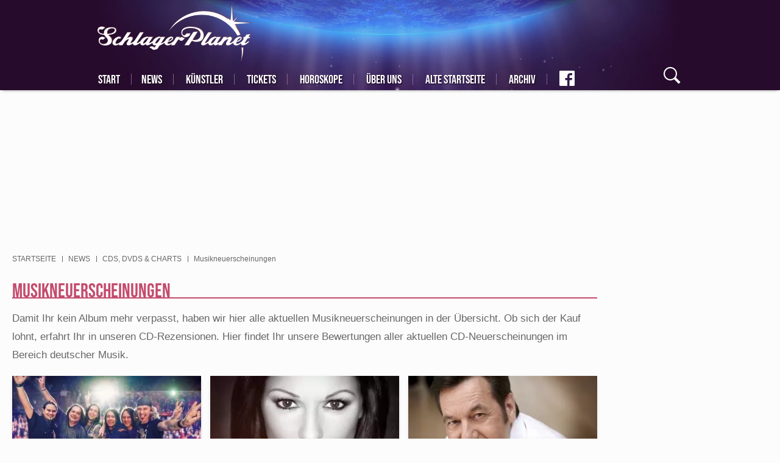

--- FILE ---
content_type: text/html; charset=UTF-8
request_url: https://www.schlagerplanet.com/news/cds-dvds-charts/musikneuerscheinungen-seite-134.html
body_size: 17033
content:
<!DOCTYPE html>

<html lang="de" dir="ltr" prefix="og: https://ogp.me/ns#">
<head>
        <script async src="
https://www.googletagmanager.com/gtag/js?id=G-YFX1CF94HE" type="3871f733190196cca83038a1-text/javascript"></script>
    <script type="3871f733190196cca83038a1-text/javascript">   window.dataLayer = window.dataLayer || [];   function gtag(){dataLayer.push(arguments);}   gtag('js', new Date());   gtag('config', 'G-YFX1CF94HE'); </script>
    <meta charset="utf-8" />
<meta property="og:site_name" content="SchlagerPlanet.com" />
<meta name="description" content="Damit Ihr kein Album mehr verpasst, haben wir hier alle aktuellen Musikneuerscheinungen in der Übersicht. Ob sich der Kauf lohnt, erfahrt Ihr in unseren CD-Rezensionen. Hier findet Ihr unsere Bewertungen aller aktuellen CD-Neuerscheinungen im Bereich deutscher Musik." />
<meta property="fb:app_id" content="405415769510699" />
<meta name="MobileOptimized" content="width" />
<meta name="HandheldFriendly" content="true" />
<meta name="viewport" content="width=device-width, initial-scale=1.0" />
<meta name="robots" content="follow, noindex, noarchive" />
<link rel="shortcut icon" href="/themes/custom/klambt/schlagerplanet/favicon.ico" type="image/vnd.microsoft.icon" />
<link rel="canonical" href="/news/cds-dvds-charts/musikneuerscheinungen" />
<link rel="shortlink" href="/taxonomy/term/908" />
<link rel="delete-form" href="/news/cds-dvds-charts/musikneuerscheinungen/delete" />
<link rel="edit-form" href="/news/cds-dvds-charts/musikneuerscheinungen/edit" />
<link rel="display" href="/news/cds-dvds-charts/musikneuerscheinungen/manage-display" />

                    <title>Musikneuerscheinungen | SchlagerPlanet.com</title>
                        <style>
            .instagram-media {margin-left: auto !important;margin-right: auto !important;}
            .multiteaser__list:not(.slick-initialized)>.slick__item:not(:first-child){display:none}
            .teaserGroup{display:grid;grid-gap:15px;grid-template-columns:repeat(3,1fr)}.teaserGroup article.tBox{width:100%}.teaserGroup article.tBox.wide{grid-column:1/4}@media (max-width:768px){.teaserGroup{grid-template-columns:1fr}.teaserGroup article.tBox.wide .teaser__title{position:initial;width:auto;margin-left:5px;margin-right:5px;margin-top:3px}.teaserGroup article.tBox.wide .teaser__title a{font-size:29px;line-height:33px;color:grey;text-shadow:none;padding-top:2px}}
            #mainNav{visibility:visible!important}@font-face{font-family:bebas neue;font-style:normal;font-weight:400;font-display:swap;src:url(/assets/fonts/bebas_neue_latin_ext.woff2) format('woff2');unicode-range:U+0100-024F,U+0259,U+1E00-1EFF,U+2020,U+20A0-20AB,U+20AD-20CF,U+2113,U+2C60-2C7F,U+A720-A7FF}@font-face{font-family:bebas neue;font-style:normal;font-weight:400;font-display:swap;src:url(/assets/fonts/bebas_neue_latin.woff2) format('woff2');unicode-range:U+0000-00FF,U+0131,U+0152-0153,U+02BB-02BC,U+02C6,U+02DA,U+02DC,U+2000-206F,U+2074,U+20AC,U+2122,U+2191,U+2193,U+2212,U+2215,U+FEFF,U+FFFD}@font-face{font-family:caveat;font-style:normal;font-weight:400;font-display:swap;src:url(/assets/fonts/caveat_cyrillic_ext.woff2) format('woff2');unicode-range:U+0460-052F,U+1C80-1C88,U+20B4,U+2DE0-2DFF,U+A640-A69F,U+FE2E-FE2F}@font-face{font-family:caveat;font-style:normal;font-weight:400;font-display:swap;src:url(/assets/fonts/caveat_cyrillic.woff2) format('woff2');unicode-range:U+0301,U+0400-045F,U+0490-0491,U+04B0-04B1,U+2116}@font-face{font-family:caveat;font-style:normal;font-weight:400;font-display:swap;src:url(/assets/fonts/caveat_latin_ext.woff2) format('woff2');unicode-range:U+0100-024F,U+0259,U+1E00-1EFF,U+2020,U+20A0-20AB,U+20AD-20CF,U+2113,U+2C60-2C7F,U+A720-A7FF}@font-face{font-family:caveat;font-style:normal;font-weight:400;font-display:swap;src:url(/assets/fonts/caveat_latin.woff2) format('woff2');unicode-range:U+0000-00FF,U+0131,U+0152-0153,U+02BB-02BC,U+02C6,U+02DA,U+02DC,U+2000-206F,U+2074,U+20AC,U+2122,U+2191,U+2193,U+2212,U+2215,U+FEFF,U+FFFD}@font-face{font-family:pontano sans;font-style:normal;font-weight:400;font-display:swap;src:url(/assets/fonts/pontano_sans_latin_ext.woff2) format('woff2');unicode-range:U+0100-024F,U+0259,U+1E00-1EFF,U+2020,U+20A0-20AB,U+20AD-20CF,U+2113,U+2C60-2C7F,U+A720-A7FF}@font-face{font-family:pontano sans;font-style:normal;font-weight:400;font-display:swap;src:url(/assets/fonts/pontano_sans_latin_ext.woff2) format('woff2');unicode-range:U+0000-00FF,U+0131,U+0152-0153,U+02BB-02BC,U+02C6,U+02DA,U+02DC,U+2000-206F,U+2074,U+20AC,U+2122,U+2191,U+2193,U+2212,U+2215,U+FEFF,U+FFFD}
        </style>
        <meta name="application-name" content=""/>
        <meta name="msapplication-TileColor" content="#543158"/>
        <meta name="msapplication-square70x70logo" content="/themes/custom/klambt/schlagerplanet/favicon/ms-icon-70x70.png"/>
        <meta name="msapplication-square144x144logo" content="/themes/custom/klambt/schlagerplanet/favicon/ms-icon-144x144.png"/>
        <meta name="msapplication-square150x150logo" content="/themes/custom/klambt/schlagerplanet/favicon/ms-icon-150x150.png"/>
        <meta name="msapplication-wide310x150logo" content="/themes/custom/klambt/schlagerplanet/favicon/ms-icon-310x150.png"/>
        <meta name="msapplication-square310x310logo" content="/themes/custom/klambt/schlagerplanet/favicon/ms-icon-310x310.png"/>
        <meta name="robots" content="max-image-preview:large">
                <link rel="apple-touch-icon" href="/themes/custom/klambt/schlagerplanet/favicon/apple-default.png"/>
        <link rel="apple-touch-icon" sizes="57x57" href="/themes/custom/klambt/schlagerplanet/favicon/apple-icon-57x57.png">
        <link rel="apple-touch-icon" sizes="60x60" href="/themes/custom/klambt/schlagerplanet/favicon/apple-icon-60x60.png">
        <link rel="apple-touch-icon" sizes="72x72" href="/themes/custom/klambt/schlagerplanet/favicon/apple-icon-72x72.png">
        <link rel="apple-touch-icon" sizes="76x76" href="/themes/custom/klambt/schlagerplanet/favicon/apple-icon-76x76.png">
        <link rel="apple-touch-icon" sizes="114x114" href="/themes/custom/klambt/schlagerplanet/favicon/apple-icon-114x114.png">
        <link rel="apple-touch-icon" sizes="120x120" href="/themes/custom/klambt/schlagerplanet/favicon/apple-icon-120x120.png">
        <link rel="apple-touch-icon" sizes="144x144" href="/themes/custom/klambt/schlagerplanet/favicon/apple-icon-144x144.png">
        <link rel="apple-touch-icon" sizes="152x152" href="/themes/custom/klambt/schlagerplanet/favicon/apple-icon-152x152.png">
        <link rel="apple-touch-icon" sizes="180x180" href="/themes/custom/klambt/schlagerplanet/favicon/apple-icon-180x180.png">
        <link rel="shortcut icon" href="/themes/custom/klambt/schlagerplanet/favicon.ico" type="image/vnd.microsoft.icon">
        <link rel="icon" type="image/png" href="/themes/custom/klambt/schlagerplanet/favicon/android-icon-192x192.png" sizes="192x192">
        <link rel="icon" type="image/png" href="/themes/custom/klambt/schlagerplanet/favicon/favicon-160x160.png" sizes="160x160">
        <link rel="icon" type="image/png" href="/themes/custom/klambt/schlagerplanet/favicon/favicon-96x96.png" sizes="96x96">
        <link rel="icon" type="image/png" href="/themes/custom/klambt/schlagerplanet/favicon/favicon-16x16.png" sizes="16x16">
        <link rel="icon" type="image/png" href="/themes/custom/klambt/schlagerplanet/favicon/favicon-32x32.png" sizes="32x32">
        
                    <script type="3871f733190196cca83038a1-text/javascript" src="/assets/kas.js"></script>
                <link rel="stylesheet" media="all" href="/sites/default/files/css/css_lbRMs9RPgwx6E7yr1U9aEWMdVHtNhQ0GeBcOx2UjVGk.css" />
<link rel="stylesheet" media="all" href="/sites/default/files/css/css_kyZ_qxuMuKgFKC489rY1lZRPALGEiFqLgVDcME3Df5E.css" />
<link rel="stylesheet" media="print" href="/sites/default/files/css/css_AbpHGcgLb-kRsJGnwFEktk7uzpZOCcBY74-YBdrKVGs.css" />
<link rel="stylesheet" media="all" href="/sites/default/files/css/css_0whKSRl9Y0XOfhA6Yo_S8OJ1BnRtkwqHAC7Ai_ObH3E.css" />

            
<!--[if lte IE 8]>
<script src="/sites/default/files/js/js_VtafjXmRvoUgAzqzYTA3Wrjkx9wcWhjP0G4ZnnqRamA.js"></script>
<![endif]-->
<script src="/sites/default/files/js/js_QHqjxhGPGgZFwOfW92tmrVpssmC1sbO0zDG4TgLmaEI.js" type="3871f733190196cca83038a1-text/javascript"></script>
<style>
                    #infiniteScrollContent {
                        position: relative;
                    }
                </style>
</head>
<body class="sticky-sidebar pageTaxonomy">
<script type="3871f733190196cca83038a1-text/javascript">if(!("gdprAppliesGlobally" in window)){window.gdprAppliesGlobally=true}if(!("cmp_id" in window)||window.cmp_id<1){window.cmp_id=0}if(!("cmp_cdid" in window)){window.cmp_cdid="1a44a8fa301f"}if(!("cmp_params" in window)){window.cmp_params=""}if(!("cmp_host" in window)){window.cmp_host="b.delivery.consentmanager.net"}if(!("cmp_cdn" in window)){window.cmp_cdn="cdn.consentmanager.net"}if(!("cmp_proto" in window)){window.cmp_proto="https:"}if(!("cmp_codesrc" in window)){window.cmp_codesrc="0"}window.cmp_getsupportedLangs=function(){var b=["DE","EN","FR","IT","NO","DA","FI","ES","PT","RO","BG","ET","EL","GA","HR","LV","LT","MT","NL","PL","SV","SK","SL","CS","HU","RU","SR","ZH","TR","UK","AR","BS"];if("cmp_customlanguages" in window){for(var a=0;a<window.cmp_customlanguages.length;a++){b.push(window.cmp_customlanguages[a].l.toUpperCase())}}return b};window.cmp_getRTLLangs=function(){var a=["AR"];if("cmp_customlanguages" in window){for(var b=0;b<window.cmp_customlanguages.length;b++){if("r" in window.cmp_customlanguages[b]&&window.cmp_customlanguages[b].r){a.push(window.cmp_customlanguages[b].l)}}}return a};window.cmp_getlang=function(a){if(typeof(a)!="boolean"){a=true}if(a&&typeof(cmp_getlang.usedlang)=="string"&&cmp_getlang.usedlang!==""){return cmp_getlang.usedlang}return window.cmp_getlangs()[0]};window.cmp_extractlang=function(a){if(a.indexOf("cmplang=")!=-1){a=a.substr(a.indexOf("cmplang=")+8,2).toUpperCase();if(a.indexOf("&")!=-1){a=a.substr(0,a.indexOf("&"))}}else{a=""}return a};window.cmp_getlangs=function(){var g=window.cmp_getsupportedLangs();var c=[];var f=location.hash;var e=location.search;var j="cmp_params" in window?window.cmp_params:"";var a="languages" in navigator?navigator.languages:[];if(cmp_extractlang(f)!=""){c.push(cmp_extractlang(f))}else{if(cmp_extractlang(e)!=""){c.push(cmp_extractlang(e))}else{if(cmp_extractlang(j)!=""){c.push(cmp_extractlang(j))}else{if("cmp_setlang" in window&&window.cmp_setlang!=""){c.push(window.cmp_setlang.toUpperCase())}else{if("cmp_langdetect" in window&&window.cmp_langdetect==1){c.push(window.cmp_getPageLang())}else{if(a.length>0){for(var d=0;d<a.length;d++){c.push(a[d])}}if("language" in navigator){c.push(navigator.language)}if("userLanguage" in navigator){c.push(navigator.userLanguage)}}}}}}var h=[];for(var d=0;d<c.length;d++){var b=c[d].toUpperCase();if(b.length<2){continue}if(g.indexOf(b)!=-1){h.push(b)}else{if(b.indexOf("-")!=-1){b=b.substr(0,2)}if(g.indexOf(b)!=-1){h.push(b)}}}if(h.length==0&&typeof(cmp_getlang.defaultlang)=="string"&&cmp_getlang.defaultlang!==""){return[cmp_getlang.defaultlang.toUpperCase()]}else{return h.length>0?h:["EN"]}};window.cmp_getPageLangs=function(){var a=window.cmp_getXMLLang();if(a!=""){a=[a.toUpperCase()]}else{a=[]}a=a.concat(window.cmp_getLangsFromURL());return a.length>0?a:["EN"]};window.cmp_getPageLang=function(){var a=window.cmp_getPageLangs();return a.length>0?a[0]:""};window.cmp_getLangsFromURL=function(){var c=window.cmp_getsupportedLangs();var b=location;var m="toUpperCase";var g=b.hostname[m]()+".";var a=b.pathname[m]()+"/";var f=[];for(var e=0;e<c.length;e++){var j=a.substring(0,c[e].length+1);if(g.substring(0,c[e].length+1)==c[e]+"."){f.push(c[e][m]())}else{if(c[e].length==5){var k=c[e].substring(3,5)+"-"+c[e].substring(0,2);if(g.substring(0,k.length+1)==k+"."){f.push(c[e][m]())}}else{if(j==c[e]+"/"||j=="/"+c[e]){f.push(c[e][m]())}else{if(j==c[e].replace("-","/")+"/"||j=="/"+c[e].replace("-","/")){f.push(c[e][m]())}else{if(c[e].length==5){var k=c[e].substring(3,5)+"-"+c[e].substring(0,2);var h=a.substring(0,k.length+1);if(h==k+"/"||h==k.replace("-","/")+"/"){f.push(c[e][m]())}}}}}}}return f};window.cmp_getXMLLang=function(){var c=document.getElementsByTagName("html");if(c.length>0){var c=c[0]}else{c=document.documentElement}if(c&&c.getAttribute){var a=c.getAttribute("xml:lang");if(typeof(a)!="string"||a==""){a=c.getAttribute("lang")}if(typeof(a)=="string"&&a!=""){var b=window.cmp_getsupportedLangs();return b.indexOf(a.toUpperCase())!=-1||b.indexOf(a.substr(0,2).toUpperCase())!=-1?a:""}else{return""}}};(function(){var B=document;var C=B.getElementsByTagName;var o=window;var t="";var h="";var k="";var D=function(e){var i="cmp_"+e;e="cmp"+e+"=";var d="";var l=e.length;var G=location;var H=G.hash;var w=G.search;var u=H.indexOf(e);var F=w.indexOf(e);if(u!=-1){d=H.substring(u+l,9999)}else{if(F!=-1){d=w.substring(F+l,9999)}else{return i in o&&typeof(o[i])!=="function"?o[i]:""}}var E=d.indexOf("&");if(E!=-1){d=d.substring(0,E)}return d};var j=D("lang");if(j!=""){t=j;k=t}else{if("cmp_getlang" in o){t=o.cmp_getlang().toLowerCase();h=o.cmp_getlangs().slice(0,3).join("_");k=o.cmp_getPageLangs().slice(0,3).join("_");if("cmp_customlanguages" in o){var m=o.cmp_customlanguages;for(var x=0;x<m.length;x++){var a=m[x].l.toLowerCase();if(a==t){t="en"}}}}}var q=("cmp_proto" in o)?o.cmp_proto:"https:";if(q!="http:"&&q!="https:"){q="https:"}var n=("cmp_ref" in o)?o.cmp_ref:location.href;if(n.length>300){n=n.substring(0,300)}var z=function(d){var I=B.createElement("script");I.setAttribute("data-cmp-ab","1");I.type="text/javascript";I.async=true;I.src=d;var H=["body","div","span","script","head"];var w="currentScript";var F="parentElement";var l="appendChild";var G="body";if(B[w]&&B[w][F]){B[w][F][l](I)}else{if(B[G]){B[G][l](I)}else{for(var u=0;u<H.length;u++){var E=C(H[u]);if(E.length>0){E[0][l](I);break}}}}};var b=D("design");var c=D("regulationkey");var y=D("gppkey");var s=D("att");var f=o.encodeURIComponent;var g=false;try{g=B.cookie.length>0}catch(A){g=false}var p=q+"//"+o.cmp_host+"/delivery/cmp.php?";p+=("cmp_id" in o&&o.cmp_id>0?"id="+o.cmp_id:"")+("cmp_cdid" in o?"&cdid="+o.cmp_cdid:"")+"&h="+f(n);p+=(b!=""?"&cmpdesign="+f(b):"")+(c!=""?"&cmpregulationkey="+f(c):"")+(y!=""?"&cmpgppkey="+f(y):"");p+=(s!=""?"&cmpatt="+f(s):"")+("cmp_params" in o?"&"+o.cmp_params:"")+(g?"&__cmpfcc=1":"");z(p+"&l="+f(t)+"&ls="+f(h)+"&lp="+f(k)+"&o="+(new Date()).getTime());var r="js";var v=D("debugunminimized")!=""?"":".min";if(D("debugcoverage")=="1"){r="instrumented";v=""}if(D("debugtest")=="1"){r="jstests";v=""}z(q+"//"+o.cmp_cdn+"/delivery/"+r+"/cmp_final"+v+".js")})();window.cmp_rc=function(c,b){var l="";try{l=document.cookie}catch(h){l=""}var j="";var f=0;var g=false;while(l!=""&&f<100){f++;while(l.substr(0,1)==" "){l=l.substr(1,l.length)}var k=l.substring(0,l.indexOf("="));if(l.indexOf(";")!=-1){var m=l.substring(l.indexOf("=")+1,l.indexOf(";"))}else{var m=l.substr(l.indexOf("=")+1,l.length)}if(c==k){j=m;g=true}var d=l.indexOf(";")+1;if(d==0){d=l.length}l=l.substring(d,l.length)}if(!g&&typeof(b)=="string"){j=b}return(j)};window.cmp_stub=function(){var a=arguments;__cmp.a=__cmp.a||[];if(!a.length){return __cmp.a}else{if(a[0]==="ping"){if(a[1]===2){a[2]({gdprApplies:gdprAppliesGlobally,cmpLoaded:false,cmpStatus:"stub",displayStatus:"hidden",apiVersion:"2.2",cmpId:31},true)}else{a[2](false,true)}}else{if(a[0]==="getUSPData"){a[2]({version:1,uspString:window.cmp_rc("__cmpccpausps","1---")},true)}else{if(a[0]==="getTCData"){__cmp.a.push([].slice.apply(a))}else{if(a[0]==="addEventListener"||a[0]==="removeEventListener"){__cmp.a.push([].slice.apply(a))}else{if(a.length==4&&a[3]===false){a[2]({},false)}else{__cmp.a.push([].slice.apply(a))}}}}}}};window.cmp_dsastub=function(){var a=arguments;a[0]="dsa."+a[0];window.cmp_gppstub(a)};window.cmp_gppstub=function(){var c=arguments;__gpp.q=__gpp.q||[];if(!c.length){return __gpp.q}var h=c[0];var g=c.length>1?c[1]:null;var f=c.length>2?c[2]:null;var a=null;var j=false;if(h==="ping"){a=window.cmp_gpp_ping();j=true}else{if(h==="addEventListener"){__gpp.e=__gpp.e||[];if(!("lastId" in __gpp)){__gpp.lastId=0}__gpp.lastId++;var d=__gpp.lastId;__gpp.e.push({id:d,callback:g});a={eventName:"listenerRegistered",listenerId:d,data:true,pingData:window.cmp_gpp_ping()};j=true}else{if(h==="removeEventListener"){__gpp.e=__gpp.e||[];a=false;for(var e=0;e<__gpp.e.length;e++){if(__gpp.e[e].id==f){__gpp.e[e].splice(e,1);a=true;break}}j=true}else{__gpp.q.push([].slice.apply(c))}}}if(a!==null&&typeof(g)==="function"){g(a,j)}};window.cmp_gpp_ping=function(){return{gppVersion:"1.1",cmpStatus:"stub",cmpDisplayStatus:"hidden",signalStatus:"not ready",supportedAPIs:["2:tcfeuv2","5:tcfcav1","7:usnat","8:usca","9:usva","10:usco","11:usut","12:usct"],cmpId:31,sectionList:[],applicableSections:[0],gppString:"",parsedSections:{}}};window.cmp_addFrame=function(b){if(!window.frames[b]){if(document.body){var a=document.createElement("iframe");a.style.cssText="display:none";if("cmp_cdn" in window&&"cmp_ultrablocking" in window&&window.cmp_ultrablocking>0){a.src="//"+window.cmp_cdn+"/delivery/empty.html"}a.name=b;a.setAttribute("title","Intentionally hidden, please ignore");a.setAttribute("role","none");a.setAttribute("tabindex","-1");document.body.appendChild(a)}else{window.setTimeout(window.cmp_addFrame,10,b)}}};window.cmp_msghandler=function(d){var a=typeof d.data==="string";try{var c=a?JSON.parse(d.data):d.data}catch(f){var c=null}if(typeof(c)==="object"&&c!==null&&"__cmpCall" in c){var b=c.__cmpCall;window.__cmp(b.command,b.parameter,function(h,g){var e={__cmpReturn:{returnValue:h,success:g,callId:b.callId}};d.source.postMessage(a?JSON.stringify(e):e,"*")})}if(typeof(c)==="object"&&c!==null&&"__uspapiCall" in c){var b=c.__uspapiCall;window.__uspapi(b.command,b.version,function(h,g){var e={__uspapiReturn:{returnValue:h,success:g,callId:b.callId}};d.source.postMessage(a?JSON.stringify(e):e,"*")})}if(typeof(c)==="object"&&c!==null&&"__tcfapiCall" in c){var b=c.__tcfapiCall;window.__tcfapi(b.command,b.version,function(h,g){var e={__tcfapiReturn:{returnValue:h,success:g,callId:b.callId}};d.source.postMessage(a?JSON.stringify(e):e,"*")},b.parameter)}if(typeof(c)==="object"&&c!==null&&"__gppCall" in c){var b=c.__gppCall;window.__gpp(b.command,function(h,g){var e={__gppReturn:{returnValue:h,success:g,callId:b.callId}};d.source.postMessage(a?JSON.stringify(e):e,"*")},"parameter" in b?b.parameter:null,"version" in b?b.version:1)}if(typeof(c)==="object"&&c!==null&&"__dsaCall" in c){var b=c.__dsaCall;window.__dsa(b.command,function(h,g){var e={__dsaReturn:{returnValue:h,success:g,callId:b.callId}};d.source.postMessage(a?JSON.stringify(e):e,"*")},"parameter" in b?b.parameter:null,"version" in b?b.version:1)}};window.cmp_setStub=function(a){if(!(a in window)||(typeof(window[a])!=="function"&&typeof(window[a])!=="object"&&(typeof(window[a])==="undefined"||window[a]!==null))){window[a]=window.cmp_stub;window[a].msgHandler=window.cmp_msghandler;window.addEventListener("message",window.cmp_msghandler,false)}};window.cmp_setGppStub=function(a){if(!(a in window)||(typeof(window[a])!=="function"&&typeof(window[a])!=="object"&&(typeof(window[a])==="undefined"||window[a]!==null))){window[a]=window.cmp_gppstub;window[a].msgHandler=window.cmp_msghandler;window.addEventListener("message",window.cmp_msghandler,false)}};if(!("cmp_noiframepixel" in window)){window.cmp_addFrame("__cmpLocator")}if((!("cmp_disableusp" in window)||!window.cmp_disableusp)&&!("cmp_noiframepixel" in window)){window.cmp_addFrame("__uspapiLocator")}if((!("cmp_disabletcf" in window)||!window.cmp_disabletcf)&&!("cmp_noiframepixel" in window)){window.cmp_addFrame("__tcfapiLocator")}if((!("cmp_disablegpp" in window)||!window.cmp_disablegpp)&&!("cmp_noiframepixel" in window)){window.cmp_addFrame("__gppLocator")}if((!("cmp_disabledsa" in window)||!window.cmp_disabledsa)&&!("cmp_noiframepixel" in window)){window.cmp_addFrame("__dsaLocator")}window.cmp_setStub("__cmp");if(!("cmp_disabletcf" in window)||!window.cmp_disabletcf){window.cmp_setStub("__tcfapi")}if(!("cmp_disableusp" in window)||!window.cmp_disableusp){window.cmp_setStub("__uspapi")}if(!("cmp_disablegpp" in window)||!window.cmp_disablegpp){window.cmp_setGppStub("__gpp")}if(!("cmp_disabledsa" in window)||!window.cmp_disabledsa){window.cmp_setGppStub("__dsa")};</script>
<script type="3871f733190196cca83038a1-text/javascript">
    window.loadDelayedAdsCounter = 1;

    window.googletag = window.googletag || {cmd: []};
    const width = window.innerWidth;
    googletag.cmd.push(function() {
        let sizesAfterArticle = [
            [336, 280], [300, 250]
        ];

        if (width < 768) {
            sizesAfterArticle = [
                [300, 250], [336, 280]
            ];
        }

        if (width < 480) {
            sizesAfterArticle = [
                [300, 250]
            ];
        }

        googletag.defineSlot('/21706880990/schlagerplanet/schlagerplanet-after-article', sizesAfterArticle, 'div-gpt-ad-1708680810066-0').addService(googletag.pubads());

        let sizeAfterImageSlider = [
            [300, 250], [336, 280], [970, 250]
        ];

        if (width < 768) {
            sizeAfterImageSlider = [
                [300, 250], [336, 280]
            ];
        }

        if (width < 480) {
            sizeAfterImageSlider = [
                [300, 250]
            ];
        }

        googletag.defineSlot('/21706880990/schlagerplanet/schlagerplanet-main-after-image-slider', sizeAfterImageSlider, 'div-gpt-ad-1708594108972-0').addService(googletag.pubads());

        googletag.defineSlot('/21706880990/schlagerplanet/schlagerplanet-rectangle', [300, 250], 'div-gpt-ad-1708605760547-0').addService(googletag.pubads());

        googletag.defineSlot('/21706880990/schlagerplanet/schlagerplanet-rectangel-2', [300, 250], 'div-gpt-ad-1708606374011-0').addService(googletag.pubads());

        googletag.defineSlot('/21706880990/schlagerplanet/schlagerplanet-before-article-skyscraper', [300, 600], 'div-gpt-ad-1708606685419-0').addService(googletag.pubads());

        googletag.pubads().enableSingleRequest();
        googletag.enableServices();
    });

    function addScript(script, async = true) {
        const scriptElement = document.createElement('script');
        scriptElement.type = 'text/javascript';
        scriptElement.src = script;
        scriptElement.async = async;
        document.head.appendChild(scriptElement);
    }

    function loadDelayedAds() {
        window.ADNPM = window.ADNPM || {};ADNPM.cmd = ADNPM.cmd || [];
        ADNPM.pubAdUnits=[];

        let queryString = window.location.search;
        const urlParams = new URLSearchParams(queryString);
        let scriptElement = null;

        addScript('https://securepubads.g.doubleclick.net/tag/js/gpt.js');

        /* Werbeskripte, bis auf GoogleAds, auf Frontseite deaktivieren */
        if (window.location.pathname === '/' && window.location.href === window.location.origin + '/') {
            return;
        }

        /* disables all ads */
        if (urlParams.has('disableads') === true) {
            return;
        }

        if (urlParams.has('disablenetpoint') === false) {
            scriptElement = document.createElement('script');
            scriptElement.type = 'text/javascript';
            scriptElement.src = 'https://cdn.netpoint-media.de/1270515.js';
            scriptElement.async = true;
            document.head.appendChild(scriptElement);
            scriptElement = null;
        }

        if (urlParams.has('disablewelect') === false) {
            scriptElement = document.createElement('script');
            scriptElement.type = 'text/javascript';
            scriptElement.src = 'https://static.welect.de/p/bundles/779b8fe3-a1b1-4e8b-bb55-9810b8c9c671.js';
            document.head.appendChild(scriptElement);
            scriptElement = null;
        }

        if (urlParams.has('disableconative') === false) {
            scriptElement = document.createElement('script');
            scriptElement.type = 'text/javascript';
            scriptElement.src = 'https://cdn.conative.de/serve/domain/815/config.js';
            document.head.appendChild(scriptElement);
            scriptElement = null;
        }

        if (urlParams.has('disableplista') === false) {
            (function(d, t) {
                var g = d.createElement(t), s = d.getElementsByTagName(t)[0];
                g.src = "https://highimpact.plista.com/plista-integration.js";
                g.async = true;
                g.setAttribute('data-gc', '%%CLICK_URL_UNESC%%');
                g.setAttribute('data-gi', '%%VIEW_URL_UNESC%%');
                g.setAttribute('data-tagId', '28334368');
                g.type = 'text/javascript';
                g.id = 'plista-highimpact';

                s.parentNode.insertBefore(g, s);
            }(document, "script"));
        }
    }

    function loadAfterConsent(tcData, success) {
        console.log('juwe Test', 'loadAfterConsent');
        if (success) {
            console.log('juwe Test', 'loadAfterConsent success');
            if (window.loadDelayedAdsCounter !== 1) {
                return;
            }

            window.loadDelayedAdsCounter++;

            loadArticleJS();
            loadDelayedAds();
        }
    }

    function loadJS(FILE_URL, async = true) {
        let scriptEle = document.createElement("script");

        scriptEle.setAttribute("src", FILE_URL);
        scriptEle.setAttribute("type", "text/javascript");
        scriptEle.setAttribute("async", async);

        document.body.appendChild(scriptEle);

        // success event
        scriptEle.addEventListener("load", () => {
            console.log("File loaded")
        });
        // error event
        scriptEle.addEventListener("error", (ev) => {
            console.log("Error on loading file", ev);
        });
    }

    /* polyfill for kas.init.bootup() */
    window.kas = window.kas || {};
    window.kas.init = window.kas.init || {};
    window.kas.init.bootup = window.kas.init.bootup || function() {};

    /* removed article.js loading from assets to directly load it here */
    function loadArticleJS() {
        console.log('juwe Test', 'loadAfterConsent loadArticleJS');
        /*
        var allArticles=document.querySelectorAll("article.full");
        !function(e,t,r,a,i){e.addEventListener("load",function(){var e=t.createElement("script");e.setAttribute("id","instascript"),e.async=!0,e.setAttribute("src","https://www.instagram.com/embed.js"),t.body.append(e)},!1);var c,n,l,p,s,o={currentArticle:function(){return a||(r&&r.parentNode?r.parentNode:null)},createDivAfter:function(e,r){var a=t.createElement("div");return r&&r.id&&a.setAttribute("id",r.id),r&&r.class&&a.setAttribute("class",r.class),e.parentNode.insertBefore(a,e.nextSibling),a},createDivBefore:function(e,r){var a=t.createElement("div");return r&&r.id&&a.setAttribute("id",r.id),r&&r.class&&a.setAttribute("class",r.class),e.parentNode.insertBefore(a,e),a}},d={afterLastParagraph:function(e){var t=o.currentArticle().querySelectorAll(".paragraph.paraTypeText");return o.createDivAfter(t[t.length-1],e)},afterFirstImage:function(e){let t=o.currentArticle(),r=t.querySelector(".article__content");if(r.querySelector(".paragraph.paraTypeImage,.paragraph.paraTypeGallery,.paragraph.paraTypeVideo")){let a=r.querySelector(".paragraph.paraTypeImage,.paragraph.paraTypeGallery,.paragraph.paraTypeVideo");return o.createDivAfter(a,e)}let i=t.querySelector(".article__content > *");return o.createDivBefore(i,e)},afterSecondImage:function(e){var t=o.currentArticle().querySelectorAll(".paragraph.paraTypeImage,.paragraph.paraTypeGallery");if(t[1])return o.createDivAfter(t[1],e)},beforeSecondTitle:function(e){var t=($currentArticle=o.currentArticle()).querySelectorAll("h2");if(t[2])return o.createDivBefore(t[2],e)}},u=null;if(d.afterFirstImage({id:"conative_in_article"}),(u=d.afterSecondImage())||(u=d.beforeSecondTitle()),u&&(u.setAttribute("id","npm_6694207"),ADNPM.cmd.push(function(){ADNPM.loadAd(6694207)})),(u=d.afterLastParagraph()).setAttribute("id","conative_after_article"),c={publickey:"2859ae3189268a37562df695",origin:"de",dataMode:"data-display",noCache:!0,widgets:["infeed"]},p="script",(s=e).PLISTA_=s.PLISTA_||[],s.PLISTA_.push(c),!(s.PLISTA_.length>1)&&(n=s.document.getElementsByTagName(p)[0],(l=s.document.createElement(p)).async=!0,l.type="text/javascript",l.src=("https:"===s.location.protocol?"https:":"http:")+"//static"+(c.origin?"-"+c.origin:"")+".plista.com/async/min.js",n.parentNode.insertBefore(l,n)),d.afterLastParagraph({id:"adup"+i}),e.uAd?e.uAd.embed("adup"+i,{placementKey:"eb230ecbe24ffdd5ddb89c189863f9a2",responsive:!1}):e.uAd_init=function(){e.uAd.embed("adup"+i,{placementKey:"eb230ecbe24ffdd5ddb89c189863f9a2",responsive:!1})},"object"==typeof e.uAd)e.uAd_init();else{var f,A,g,y="script";f=(g=t).createElement(y),A=g.getElementsByTagName(y)[0],f.src="https://s.d.adup-tech.com/jsapi",f.async=!0,A.parentNode.insertBefore(f,A)}e.juweAdSlots=d}(window,document,document.currentScript,allArticles[allArticles.length-1],allArticles.length);
        */
        loadJS("/assets/article.original.js", true);
    }


    __tcfapi('addEventListener', 2, loadAfterConsent);
</script>
<div id='npm_6694252'></div>
<script type="3871f733190196cca83038a1-text/javascript">ADNPM.cmd.push(function(){ADNPM.loadAd(6694252)});</script>
<div id="skip">
    <a href="#main-menu" class="visually-hidden focusable skip-link">
        Skip to main navigation
    </a>
</div>  <div class="dialog-off-canvas-main-canvas" data-off-canvas-main-canvas>
    <!-- ______________________ HEADER _______________________ -->
<header id="header">
    <style>
        #conative_in_article{min-height:800px}@media only screen and (max-width:1023px){.ads kas[kas-id=div-gpt-ad-1407836250477-0][kas-max="1023"],kas[kas-id=div-gpt-ad-1407836162601-0][kas-type=mobile]{min-height:250px;display:block}}@media only screen and (min-width:480px){.ads.adTypeSubnavi{min-width:443px;min-height:250px}.ads.adTypeMedium_rectangle{min-width:300px;min-height:250px}#dm_conative_container_2097{display:none!important}#conative_in_article{min-width:375px;min-height:400px}#conative_after_article{min-width:375px;min-height:450px}.wf-bebasneue-n4-active nav#mainNav{visibility:visible}.wf-bebasneue-n4-inactive nav#mainNav,.wf-bebasneue-n4-loading nav#mainNav{visibility:hidden}}@media only screen and (min-width:768px){.ads.adTypeSubnavi{min-width:970px}.ads.adTypeMedium_rectangle{min-width:300px}#conative_after_article,#conative_in_article{min-width:640px}}

        @media only screen and (min-width: 1024px) {
            #npm_6694252 {
                position: absolute;
            }
        }
    </style>
        <div class="container"><script type="3871f733190196cca83038a1-text/javascript">var kas = kas || {};
    kas.cannonicalURL = "https://www.schlagerplanet.com/news/cds-dvds-charts/musikneuerscheinungen";
    kas.siteType = ((window.innerWidth || document.documentElement.clientWidth || document.body.clientWidth) > 640) ? 'desktop' : 'mobile';
    kas.adZone = "_default";
    kas.articleType = true;
    kas.keywords = ["Musikneuerscheinungen","sticky_sidebar"];
    kas.earliestReload = 4;try {delete kas.provider.yieldlove;} catch (e) {}try {delete kas.provider.gruner;} catch(e) {}kas.recomendation_tag = "https://widgets.outbrain.com/outbrain.js";kas.recomendation_taboola_tag = "https://cdn.taboola.com/libtrc/happystoryeur-schlagerplanet/loader.js";if (kas.siteType=="desktop") {try {delete kas.observer} catch(e) {}}try {delete kas.provider.klambt;}  catch(e) {}kas.init.bootup();
</script><a href="/" title="Startseite" rel="home" class="logo">SchlagerPlanet.com
        <span class="big"></span>
        <span class="small"></span>
    </a>
    
<div id="navOpener">
    <div class="bar"></div>
    <div class="bar"></div>
    <div class="bar"></div>
</div>
<nav id="mainNav">
                        
    

                
                <div id="navCloser">
            <div class="bar"></div>
            <div class="bar"></div>
        </div>
        <ul>
                                <li>
                <a href="https://www.schlagerplanet.com/w/">Start</a>
                            </li>
                                <li>
                <a href="https://www.schlagerplanet.com/w/thema/news/">News</a>
                                                    <span class="mobileOpenIcon"></span>
        <ul>
                                <li>
                <a href="https://www.schlagerplanet.com/w/thema/stars/">Stars</a>
                            </li>
                                <li>
                <a href="https://www.schlagerplanet.com/w/thema/unterhaltung/">Unterhaltung</a>
                            </li>
            </ul>
        
                            </li>
                                <li>
                <a href="/stars/uebersicht" data-drupal-link-system-path="stars/uebersicht">Künstler</a>
                                                    <span class="mobileOpenIcon"></span>
        <ul>
                                <li>
                <a href="/stars/uebersicht" data-drupal-link-system-path="stars/uebersicht">Alle Künstler</a>
                            </li>
                                <li>
                <a href="/star/helene-fischer" data-drupal-link-system-path="taxonomy/term/200">Helene Fischer</a>
                            </li>
                                <li>
                <a href="/star/andrea-berg" data-drupal-link-system-path="taxonomy/term/43">Andrea Berg</a>
                            </li>
                                <li>
                <a href="/star/roland-kaiser" data-drupal-link-system-path="taxonomy/term/46">Roland Kaiser </a>
                            </li>
                                <li>
                <a href="/star/andreas-gabalier" data-drupal-link-system-path="taxonomy/term/250">Andreas Gabalier </a>
                            </li>
                                <li>
                <a href="/star/maite-kelly" data-drupal-link-system-path="taxonomy/term/288">Maite Kelly </a>
                            </li>
            </ul>
        
                            </li>
                                <li>
                <a href="/thema/tickets" data-drupal-link-system-path="taxonomy/term/1059">Tickets</a>
                            </li>
                                <li>
                <a href="/wissen/horoskop/">Horoskope</a>
                                                    <span class="mobileOpenIcon"></span>
        <ul>
                                <li>
                <a href="https://www.schlagerplanet.com/wissen/liebeshoroskope-partnerhoroskope-seele-sucht-herz/">Liebeshoroskope</a>
                            </li>
                                <li>
                <a href="https://www.schlagerplanet.com/wissen/definition-und-bedeutung-des-sternzeichen-aszendent/">Aszendent</a>
                            </li>
            </ul>
        
                            </li>
                                <li>
                <a href="/impressum" data-drupal-link-system-path="node/1">Über uns</a>
                                                    <span class="mobileOpenIcon"></span>
        <ul>
                                <li>
                <a href="/archiv" data-drupal-link-system-path="archiv">Artikelarchiv</a>
                            </li>
                                <li>
                <a href="/kontakt" data-drupal-link-system-path="kontakt">Kontakt</a>
                            </li>
                                <li>
                <a href="/werbung-auf-schlagerplanet" data-drupal-link-system-path="node/11630">Werbung</a>
                            </li>
                                <li>
                <a href="/datenschutz" data-drupal-link-system-path="node/2">Datenschutz</a>
                            </li>
                                <li>
                <a href="/impressum" data-drupal-link-system-path="node/1">Impressum</a>
                            </li>
            </ul>
        
                            </li>
                                <li>
                <a href="/" title="Startseite" data-drupal-link-system-path="&lt;front&gt;">Alte Startseite</a>
                            </li>
                                <li>
                <a href="/news" data-drupal-link-system-path="taxonomy/term/5960">Archiv</a>
                                                    <span class="mobileOpenIcon"></span>
        <ul>
                                <li>
                <a href="/news/schlager-news" data-drupal-link-system-path="taxonomy/term/893">Schlager News</a>
                            </li>
                                <li>
                <a href="/news/tv-video" data-drupal-link-system-path="taxonomy/term/894">TV &amp; Video</a>
                            </li>
                                <li>
                <a href="/news/konzerte-events" data-drupal-link-system-path="taxonomy/term/895">Konzerte &amp; Events</a>
                            </li>
                                <li>
                <a href="/news/cds-dvds-charts" data-drupal-link-system-path="taxonomy/term/896">CDs, DVDs &amp; Charts</a>
                            </li>
                                <li>
                <a href="/news/interviews" data-drupal-link-system-path="taxonomy/term/897">Interviews</a>
                            </li>
                                <li>
                <a href="/news/bilder" data-drupal-link-system-path="taxonomy/term/898">Bilder</a>
                            </li>
                                <li>
                <a href="/news/fan-und-club-news" data-drupal-link-system-path="taxonomy/term/899">Fan und Club News</a>
                            </li>
                                <li>
                <a href="/news/styling-tipps" data-drupal-link-system-path="taxonomy/term/900">Star Styling &amp; Tipps</a>
                            </li>
                                <li>
                <a href="/news/wissenswertes" data-drupal-link-system-path="taxonomy/term/901">Wissenswertes</a>
                            </li>
                                <li>
                <a href="https://www.schlagerplanet.com/bewegung">Bewegung</a>
                            </li>
                                <li>
                <a href="https://www.schlagerplanet.com/verbraucher">Verbraucher</a>
                            </li>
                                <li>
                <a href="https://www.schlagerplanet.com/wissen/">Weitere Themen</a>
                            </li>
            </ul>
        
                            </li>
                                <li>
                <a href="https://www.facebook.com/SchlagerPlanet" class="facebookLink" target="_blank" title="Folge Schlagerplanet auf Facebook">Facebook</a>
                            </li>
            </ul>
        


    </nav>
<form action="/news/cds-dvds-charts/musikneuerscheinungen-seite-134.html" method="post" id="search-form" accept-charset="UTF-8">
  <div class="search">
  <span class="magnifyingGlassIcon">
    <span class="frame">
      <span class="glass"></span>
    </span>
    <span class="grip"></span>
  </span>
    <div class="js-form-item form-item js-form-type-textfield form-item-keywords js-form-item-keywords form-no-label">
        <input placeholder="Suche" class="klambt-search-keywords form-autocomplete form-text required" data-auto-submit="1" data-drupal-selector="edit-keywords" data-autocomplete-path="/search-term-autocomplete" type="text" id="edit-keywords" name="keywords" value="" size="60" maxlength="128" required="required" aria-required="true" />

        </div>

    <input autocomplete="off" data-drupal-selector="form-7h-ewndfxe9a4rkbrbuvbvodgprrgje474vl03jokmy" type="hidden" name="form_build_id" value="form-7H-eWnDfXE9a4RkbRBuVbvOdgPRRGJe474vL03jokMY" />

    
    <input data-drupal-selector="edit-search-form" type="hidden" name="form_id" value="search_form" />

</div>
</form>
<div id="fb-root"></div>
<script type="3871f733190196cca83038a1-text/javascript">
    function loadDelayedFacebook(){window.fbAsyncInit=function(){FB.init({appId:"1136790029785726",xfbml:!0,version:"v4.0"})};var e,t,o,n="script",a="facebook-jssdk";o=(e=document).getElementsByTagName(n)[0],e.getElementById(a)||((t=e.createElement(n)).id=a,t.src="https://connect.facebook.net/de_DE/sdk.js#xfbml=1&version=v4.0",o.parentNode.insertBefore(t,o))}function loadAfterConsentFacebook(e,t){t&&("useractioncomplete"===e.eventStatus?(loadDelayedAds()):"tcloaded"===e.eventStatus?(loadDelayedAds()):e.eventStatus)}__tcfapi("addEventListener",2,loadAfterConsentFacebook);
</script>
</div>
    
</header><!-- /#header -->

<!-- ______________________ MAIN _______________________ -->
<div id="main">
    <div class="container"><section id="content"><div data-drupal-messages-fallback class="hidden"></div>





    <div class="ads adTypeSubnavi" data-type="subnavi">
                                            <!-- /21706880990/schlagerplanet/schlagerplanet-main-after-image-slider -->
            <div id='div-gpt-ad-1708594108972-0' style='min-width: 300px; min-height: 250px;'>
                <script type="3871f733190196cca83038a1-text/javascript">
                    googletag.cmd.push(function() { googletag.display('div-gpt-ad-1708594108972-0'); });
                </script>
            </div>
            </div>
    <nav role="navigation" class="breadcrumb">
        <ul>
                            <li>
                                            <a href="/">Startseite</a>
                                    </li>
                            <li>
                                            <a href="/news">News</a>
                                    </li>
                            <li>
                                            <a href="/news/cds-dvds-charts">CDs, DVDs &amp; Charts</a>
                                    </li>
                            <li>
                                            Musikneuerscheinungen
                                    </li>
                    </ul>
    </nav>
<kas class="unitialized" type="placement" kas-provider="yieldlove" kas-type="desktop" kas-min="1024" kas-id="div-gpt-ad-1407836250477-0" kas-id2="/53015287/schlagerplanet.com_d_970x250_1" kas-id3="[970, 250]" kas-loadtype="1"></kas><kas class="unitialized" type="placement" kas-provider="yieldlove" kas-max="1023" kas-id="div-gpt-ad-1407836250477-0" kas-id2="/53015287/schlagerplanet.com_m_320x250_1" kas-id3="[320, 250]" kas-loadtype="1"></kas><kas class="unitialized" type="placement" kas-provider="madvertise" kas-type="mobile" kas-id="top_2" kas-id2="933376" kas-id3="34503" kas-loadtype="1"></kas>            <div class="block-region-hidden-on-js-call">
<div  class="full taxDetails">
      
    <h1 class="sectionTitle">  Musikneuerscheinungen
</h1>

    <p>Damit Ihr kein Album mehr verpasst, haben wir hier alle aktuellen Musikneuerscheinungen in der Übersicht. Ob sich der Kauf lohnt, erfahrt Ihr in unseren CD-Rezensionen. Hier findet Ihr unsere Bewertungen aller aktuellen CD-Neuerscheinungen im Bereich deutscher Musik.</p>

  </div>

</div>
        <div class="block-region-always-visible">
    <div><div class="useInfiniteScroll js-view-dom-id-db754c746ee630382b9fa202089da0f96608456cf214a08b12136d63990f0d72">
  
  
  

  
  
  

  





                
                    
        
                
    
        
                <div class="teaserGroup">
    
    
<article class="tBox standard">

  
<div  class="mediaWrapper">
      
    <a href="/news/cds-dvds-charts/musikneuerscheinungen/es-ist-wieder-schuerzenjaegerzeit-3632.html"><span class="imgWrapper">
            
    





                                            <noscript><img src="/sites/default/files/styles/image_16x9_414w/public/images/2013/03/19/schurzenjager_801.jpg?itok=_bb4fxcl" alt="Schürzenjäger" title="Sie sind wieder da: Die Schürzenjäger reloaded!" />
</noscript>
    <picture>
                                <!--[if IE 9]><video style="display: none;"><![endif]-->
                            <source media="only screen and (min-width : 769px)" type="image/webp" data-srcset="/sites/default/files/styles/image_16x9_320w/public/images/2013/03/19/schurzenjager_801.webp?itok=SozM32pj 1x"/>
                            <source media="only screen and (min-width : 641px)" type="image/webp" data-srcset="/sites/default/files/styles/image_16x9_414w/public/images/2013/03/19/schurzenjager_801.webp?itok=_bb4fxcl 1x"/>
                            <source media="only screen and (min-width : 415px)" type="image/webp" data-srcset="/sites/default/files/styles/image_16x9_320w/public/images/2013/03/19/schurzenjager_801.webp?itok=SozM32pj 1x"/>
                            <source media="only screen and (min-width : 320px)" type="image/webp" data-srcset="/sites/default/files/styles/image_16x9_414w/public/images/2013/03/19/schurzenjager_801.webp?itok=_bb4fxcl 1x"/>
                            <source media="only screen and (min-width : 769px)" type="image/jpeg" data-srcset="/sites/default/files/styles/image_16x9_320w/public/images/2013/03/19/schurzenjager_801.jpg?itok=SozM32pj 1x"/>
                            <source media="only screen and (min-width : 641px)" type="image/jpeg" data-srcset="/sites/default/files/styles/image_16x9_414w/public/images/2013/03/19/schurzenjager_801.jpg?itok=_bb4fxcl 1x"/>
                            <source media="only screen and (min-width : 415px)" type="image/jpeg" data-srcset="/sites/default/files/styles/image_16x9_320w/public/images/2013/03/19/schurzenjager_801.jpg?itok=SozM32pj 1x"/>
                            <source media="only screen and (min-width : 320px)" type="image/jpeg" data-srcset="/sites/default/files/styles/image_16x9_414w/public/images/2013/03/19/schurzenjager_801.jpg?itok=_bb4fxcl 1x"/>
                        <!--[if IE 9]></video><![endif]-->
                        <img class="media__image media__element b-lazy b-responsive" loading="lazy" data-src="/sites/default/files/images/2013/03/19/schurzenjager_801.jpg" src="data:image/svg+xml;charset=utf-8,%3Csvg xmlns%3D&#039;http%3A%2F%2Fwww.w3.org%2F2000%2Fsvg&#039; viewBox%3D&#039;0 0 1250 840&#039;%2F%3E" alt="Schürzenjäger" title="Sie sind wieder da: Die Schürzenjäger reloaded!" />

    </picture>

                
            
                        
    


    </span>
</a>

    <h2 class="subline"><a href="/news/cds-dvds-charts/musikneuerscheinungen/es-ist-wieder-schuerzenjaegerzeit-3632.html" hreflang="de">Neue Live-CD!</a></h2>

  </div>

<figure  class="textWrapper">
      
    <div class="teaser__title"><a href="/news/cds-dvds-charts/musikneuerscheinungen/es-ist-wieder-schuerzenjaegerzeit-3632.html"><p>Schürzenjäger-Fans aufgepasst: Hier kommt die neue CD</p>
</a></div>

  </figure>

  <div class="clear"></div>
</article>




    
    
                                        
                    
        
    
    
        
        
    
<article class="tBox standard">

  
<div  class="mediaWrapper">
      
    <a href="/news/cds-dvds-charts/musikneuerscheinungen/millionen-lichter-christina-stuermer-startet-durch-3631"><span class="imgWrapper">
            
    





                                            <noscript><img src="/sites/default/files/styles/image_16x9_414w/public/images/2013/03/19/christina_sturmer_799.jpg?itok=Mr0kHdPF" alt="Christina Stürmer" title="Christina Stürmer stürmt mit Millionen Lichter die Charts." />
</noscript>
    <picture>
                                <!--[if IE 9]><video style="display: none;"><![endif]-->
                            <source media="only screen and (min-width : 769px)" type="image/webp" data-srcset="/sites/default/files/styles/image_16x9_320w/public/images/2013/03/19/christina_sturmer_799.webp?itok=NoilKoPF 1x"/>
                            <source media="only screen and (min-width : 641px)" type="image/webp" data-srcset="/sites/default/files/styles/image_16x9_414w/public/images/2013/03/19/christina_sturmer_799.webp?itok=Mr0kHdPF 1x"/>
                            <source media="only screen and (min-width : 415px)" type="image/webp" data-srcset="/sites/default/files/styles/image_16x9_320w/public/images/2013/03/19/christina_sturmer_799.webp?itok=NoilKoPF 1x"/>
                            <source media="only screen and (min-width : 320px)" type="image/webp" data-srcset="/sites/default/files/styles/image_16x9_414w/public/images/2013/03/19/christina_sturmer_799.webp?itok=Mr0kHdPF 1x"/>
                            <source media="only screen and (min-width : 769px)" type="image/jpeg" data-srcset="/sites/default/files/styles/image_16x9_320w/public/images/2013/03/19/christina_sturmer_799.jpg?itok=NoilKoPF 1x"/>
                            <source media="only screen and (min-width : 641px)" type="image/jpeg" data-srcset="/sites/default/files/styles/image_16x9_414w/public/images/2013/03/19/christina_sturmer_799.jpg?itok=Mr0kHdPF 1x"/>
                            <source media="only screen and (min-width : 415px)" type="image/jpeg" data-srcset="/sites/default/files/styles/image_16x9_320w/public/images/2013/03/19/christina_sturmer_799.jpg?itok=NoilKoPF 1x"/>
                            <source media="only screen and (min-width : 320px)" type="image/jpeg" data-srcset="/sites/default/files/styles/image_16x9_414w/public/images/2013/03/19/christina_sturmer_799.jpg?itok=Mr0kHdPF 1x"/>
                        <!--[if IE 9]></video><![endif]-->
                        <img class="media__image media__element b-lazy b-responsive" loading="lazy" data-src="/sites/default/files/images/2013/03/19/christina_sturmer_799.jpg" src="data:image/svg+xml;charset=utf-8,%3Csvg xmlns%3D&#039;http%3A%2F%2Fwww.w3.org%2F2000%2Fsvg&#039; viewBox%3D&#039;0 0 1200 800&#039;%2F%3E" alt="Christina Stürmer" title="Christina Stürmer stürmt mit Millionen Lichter die Charts." />

    </picture>

                
            
                        
    


    </span>
</a>

    <h2 class="subline"><a href="/news/cds-dvds-charts/musikneuerscheinungen/millionen-lichter-christina-stuermer-startet-durch-3631" hreflang="de">Neue Songs!</a></h2>

  </div>

<figure  class="textWrapper">
      
    <div class="teaser__title"><a href="/news/cds-dvds-charts/musikneuerscheinungen/millionen-lichter-christina-stuermer-startet-durch-3631"><p>Sie bleibt ihrer Linie treu</p>
</a></div>

  </figure>

  <div class="clear"></div>
</article>




    
    
                                        
                    
        
    
    
                    
        
    
<article class="tBox standard">

  
<div  class="mediaWrapper">
      
    <a href="/news/cds-dvds-charts/musikneuerscheinungen/roland-kaiser-live-erleben-die-neue-doppel-cd-3617.html"><span class="imgWrapper">
            
    





                                            <noscript><img src="/sites/default/files/styles/image_16x9_414w/public/images/2013/03/14/roland_kaiser_neue_c_782.jpg?itok=afDPLbKN" alt="Roland Kaiser Neue CD Live" title="Die neue Doppel-CD „Live“ von Roland Kaiser ist ab dem 22.3. erhältlich" />
</noscript>
    <picture>
                                <!--[if IE 9]><video style="display: none;"><![endif]-->
                            <source media="only screen and (min-width : 769px)" type="image/webp" data-srcset="/sites/default/files/styles/image_16x9_320w/public/images/2013/03/14/roland_kaiser_neue_c_782.webp?itok=kcc6sHeW 1x"/>
                            <source media="only screen and (min-width : 641px)" type="image/webp" data-srcset="/sites/default/files/styles/image_16x9_414w/public/images/2013/03/14/roland_kaiser_neue_c_782.webp?itok=afDPLbKN 1x"/>
                            <source media="only screen and (min-width : 415px)" type="image/webp" data-srcset="/sites/default/files/styles/image_16x9_320w/public/images/2013/03/14/roland_kaiser_neue_c_782.webp?itok=kcc6sHeW 1x"/>
                            <source media="only screen and (min-width : 320px)" type="image/webp" data-srcset="/sites/default/files/styles/image_16x9_414w/public/images/2013/03/14/roland_kaiser_neue_c_782.webp?itok=afDPLbKN 1x"/>
                            <source media="only screen and (min-width : 769px)" type="image/jpeg" data-srcset="/sites/default/files/styles/image_16x9_320w/public/images/2013/03/14/roland_kaiser_neue_c_782.jpg?itok=kcc6sHeW 1x"/>
                            <source media="only screen and (min-width : 641px)" type="image/jpeg" data-srcset="/sites/default/files/styles/image_16x9_414w/public/images/2013/03/14/roland_kaiser_neue_c_782.jpg?itok=afDPLbKN 1x"/>
                            <source media="only screen and (min-width : 415px)" type="image/jpeg" data-srcset="/sites/default/files/styles/image_16x9_320w/public/images/2013/03/14/roland_kaiser_neue_c_782.jpg?itok=kcc6sHeW 1x"/>
                            <source media="only screen and (min-width : 320px)" type="image/jpeg" data-srcset="/sites/default/files/styles/image_16x9_414w/public/images/2013/03/14/roland_kaiser_neue_c_782.jpg?itok=afDPLbKN 1x"/>
                        <!--[if IE 9]></video><![endif]-->
                        <img class="media__image media__element b-lazy b-responsive" loading="lazy" data-src="/sites/default/files/images/2013/03/14/roland_kaiser_neue_c_782.jpg" src="data:image/svg+xml;charset=utf-8,%3Csvg xmlns%3D&#039;http%3A%2F%2Fwww.w3.org%2F2000%2Fsvg&#039; viewBox%3D&#039;0 0 585 390&#039;%2F%3E" alt="Roland Kaiser Neue CD Live" title="Die neue Doppel-CD „Live“ von Roland Kaiser ist ab dem 22.3. erhältlich" />

    </picture>

                
            
                        
    


    </span>
</a>

    <h2 class="subline"><a href="/news/cds-dvds-charts/musikneuerscheinungen/roland-kaiser-live-erleben-die-neue-doppel-cd-3617.html" hreflang="de">Neues Album!</a></h2>

  </div>

<figure  class="textWrapper">
      
    <div class="teaser__title"><a href="/news/cds-dvds-charts/musikneuerscheinungen/roland-kaiser-live-erleben-die-neue-doppel-cd-3617.html"><p>Holt Euch Roland Kaiser ins Wohnzimmer</p>
</a></div>

  </figure>

  <div class="clear"></div>
</article>




    
                    
                                                    
        
        
            
                                </div><kas type="placement-group"></kas><div class="teaserGroup">
                            
                    
        
    
    
        
        
    
<article class="tBox standard">

  
<div  class="mediaWrapper">
      
    <a href="/news/cds-dvds-charts/musikneuerscheinungen/grosse-konzert-momente-mit-udo-juergens-3613.html"><span class="imgWrapper">
            
    





                                            <noscript><img src="/sites/default/files/styles/image_16x9_414w/public/images/2013/03/13/udo_jurgens_album_be_775.jpg?itok=k-N_iOHo" alt="Udo Jürgens Album Best of Live" title="Udo Jürgens fasst die schönsten Titel seiner Tourneen auf einem Doppel-Album zusammen - besondere Live-Momente aus 22 Jahren seiner Karriere" />
</noscript>
    <picture>
                                <!--[if IE 9]><video style="display: none;"><![endif]-->
                            <source media="only screen and (min-width : 769px)" type="image/webp" data-srcset="/sites/default/files/styles/image_16x9_320w/public/images/2013/03/13/udo_jurgens_album_be_775.webp?itok=4q4itVz7 1x"/>
                            <source media="only screen and (min-width : 641px)" type="image/webp" data-srcset="/sites/default/files/styles/image_16x9_414w/public/images/2013/03/13/udo_jurgens_album_be_775.webp?itok=k-N_iOHo 1x"/>
                            <source media="only screen and (min-width : 415px)" type="image/webp" data-srcset="/sites/default/files/styles/image_16x9_320w/public/images/2013/03/13/udo_jurgens_album_be_775.webp?itok=4q4itVz7 1x"/>
                            <source media="only screen and (min-width : 320px)" type="image/webp" data-srcset="/sites/default/files/styles/image_16x9_414w/public/images/2013/03/13/udo_jurgens_album_be_775.webp?itok=k-N_iOHo 1x"/>
                            <source media="only screen and (min-width : 769px)" type="image/jpeg" data-srcset="/sites/default/files/styles/image_16x9_320w/public/images/2013/03/13/udo_jurgens_album_be_775.jpg?itok=4q4itVz7 1x"/>
                            <source media="only screen and (min-width : 641px)" type="image/jpeg" data-srcset="/sites/default/files/styles/image_16x9_414w/public/images/2013/03/13/udo_jurgens_album_be_775.jpg?itok=k-N_iOHo 1x"/>
                            <source media="only screen and (min-width : 415px)" type="image/jpeg" data-srcset="/sites/default/files/styles/image_16x9_320w/public/images/2013/03/13/udo_jurgens_album_be_775.jpg?itok=4q4itVz7 1x"/>
                            <source media="only screen and (min-width : 320px)" type="image/jpeg" data-srcset="/sites/default/files/styles/image_16x9_414w/public/images/2013/03/13/udo_jurgens_album_be_775.jpg?itok=k-N_iOHo 1x"/>
                        <!--[if IE 9]></video><![endif]-->
                        <img class="media__image media__element b-lazy b-responsive" loading="lazy" data-src="/sites/default/files/images/2013/03/13/udo_jurgens_album_be_775.jpg" src="data:image/svg+xml;charset=utf-8,%3Csvg xmlns%3D&#039;http%3A%2F%2Fwww.w3.org%2F2000%2Fsvg&#039; viewBox%3D&#039;0 0 585 390&#039;%2F%3E" alt="Udo Jürgens Album Best of Live" title="Udo Jürgens fasst die schönsten Titel seiner Tourneen auf einem Doppel-Album zusammen - besondere Live-Momente aus 22 Jahren seiner Karriere" />

    </picture>

                
            
                        
    


    </span>
</a>

    <h2 class="subline"><a href="/news/cds-dvds-charts/musikneuerscheinungen/grosse-konzert-momente-mit-udo-juergens-3613.html" hreflang="de">Zuhause live dabei!</a></h2>

  </div>

<figure  class="textWrapper">
      
    <div class="teaser__title"><a href="/news/cds-dvds-charts/musikneuerscheinungen/grosse-konzert-momente-mit-udo-juergens-3613.html"><p>22 Jahre auf einer Platte</p>
</a></div>

  </figure>

  <div class="clear"></div>
</article>




    
                    
                                                                                    
        
        
                                
                                        
                    
        
    
    
        
        
    
<article class="tBox standard">

  
<div  class="mediaWrapper">
      
    <a href="/news/cds-dvds-charts/musikneuerscheinungen/peter-plate-neues-album-und-neue-single-3591.html"><span class="imgWrapper">
            
    





                                            <noscript><img src="/sites/default/files/styles/image_16x9_414w/public/images/2013/03/07/peter_plate_erstes_a_736.jpg?itok=pF5DF3t2" alt="Peter Plate Erstes Album April" title="Peter Plate: Im April erscheint sein erstes Album „Schüchtern ist mein Glück“." />
</noscript>
    <picture>
                                <!--[if IE 9]><video style="display: none;"><![endif]-->
                            <source media="only screen and (min-width : 769px)" type="image/webp" data-srcset="/sites/default/files/styles/image_16x9_320w/public/images/2013/03/07/peter_plate_erstes_a_736.webp?itok=CVzUV93t 1x"/>
                            <source media="only screen and (min-width : 641px)" type="image/webp" data-srcset="/sites/default/files/styles/image_16x9_414w/public/images/2013/03/07/peter_plate_erstes_a_736.webp?itok=pF5DF3t2 1x"/>
                            <source media="only screen and (min-width : 415px)" type="image/webp" data-srcset="/sites/default/files/styles/image_16x9_320w/public/images/2013/03/07/peter_plate_erstes_a_736.webp?itok=CVzUV93t 1x"/>
                            <source media="only screen and (min-width : 320px)" type="image/webp" data-srcset="/sites/default/files/styles/image_16x9_414w/public/images/2013/03/07/peter_plate_erstes_a_736.webp?itok=pF5DF3t2 1x"/>
                            <source media="only screen and (min-width : 769px)" type="image/jpeg" data-srcset="/sites/default/files/styles/image_16x9_320w/public/images/2013/03/07/peter_plate_erstes_a_736.jpg?itok=CVzUV93t 1x"/>
                            <source media="only screen and (min-width : 641px)" type="image/jpeg" data-srcset="/sites/default/files/styles/image_16x9_414w/public/images/2013/03/07/peter_plate_erstes_a_736.jpg?itok=pF5DF3t2 1x"/>
                            <source media="only screen and (min-width : 415px)" type="image/jpeg" data-srcset="/sites/default/files/styles/image_16x9_320w/public/images/2013/03/07/peter_plate_erstes_a_736.jpg?itok=CVzUV93t 1x"/>
                            <source media="only screen and (min-width : 320px)" type="image/jpeg" data-srcset="/sites/default/files/styles/image_16x9_414w/public/images/2013/03/07/peter_plate_erstes_a_736.jpg?itok=pF5DF3t2 1x"/>
                        <!--[if IE 9]></video><![endif]-->
                        <img class="media__image media__element b-lazy b-responsive" loading="lazy" data-src="/sites/default/files/images/2013/03/07/peter_plate_erstes_a_736.jpg" src="data:image/svg+xml;charset=utf-8,%3Csvg xmlns%3D&#039;http%3A%2F%2Fwww.w3.org%2F2000%2Fsvg&#039; viewBox%3D&#039;0 0 585 390&#039;%2F%3E" alt="Peter Plate Erstes Album April" title="Peter Plate: Im April erscheint sein erstes Album „Schüchtern ist mein Glück“." />

    </picture>

                
            
                        
    


    </span>
</a>

    <h2 class="subline"><a href="/news/cds-dvds-charts/musikneuerscheinungen/peter-plate-neues-album-und-neue-single-3591.html" hreflang="de">Nach Rosenstolz</a></h2>

  </div>

<figure  class="textWrapper">
      
    <div class="teaser__title"><a href="/news/cds-dvds-charts/musikneuerscheinungen/peter-plate-neues-album-und-neue-single-3591.html"><p>Er versucht es ohne Rosenstolz</p>
</a></div>

  </figure>

  <div class="clear"></div>
</article>




    
    
                                        
                    
        
    
    
                    
        
    
<article class="tBox standard">

  
<div  class="mediaWrapper">
      
    <a href="/news/cds-dvds-charts/musikneuerscheinungen/kriemhild-siegel-singt-die-schoensten-deutschen"><span class="imgWrapper">
            
    





                                            <noscript><img src="/sites/default/files/styles/image_16x9_414w/public/images/2013/03/12/kriemhild_cd_deutsch_767.jpg?itok=Pv8HyRiR" alt="Kriemhild CD Deutsch Volkslieder" title="Kriemhild Siegel singt die schönsten deutschen Volkslieder" />
</noscript>
    <picture>
                                <!--[if IE 9]><video style="display: none;"><![endif]-->
                            <source media="only screen and (min-width : 769px)" type="image/webp" data-srcset="/sites/default/files/styles/image_16x9_320w/public/images/2013/03/12/kriemhild_cd_deutsch_767.webp?itok=dgZwngLY 1x"/>
                            <source media="only screen and (min-width : 641px)" type="image/webp" data-srcset="/sites/default/files/styles/image_16x9_414w/public/images/2013/03/12/kriemhild_cd_deutsch_767.webp?itok=Pv8HyRiR 1x"/>
                            <source media="only screen and (min-width : 415px)" type="image/webp" data-srcset="/sites/default/files/styles/image_16x9_320w/public/images/2013/03/12/kriemhild_cd_deutsch_767.webp?itok=dgZwngLY 1x"/>
                            <source media="only screen and (min-width : 320px)" type="image/webp" data-srcset="/sites/default/files/styles/image_16x9_414w/public/images/2013/03/12/kriemhild_cd_deutsch_767.webp?itok=Pv8HyRiR 1x"/>
                            <source media="only screen and (min-width : 769px)" type="image/jpeg" data-srcset="/sites/default/files/styles/image_16x9_320w/public/images/2013/03/12/kriemhild_cd_deutsch_767.jpg?itok=dgZwngLY 1x"/>
                            <source media="only screen and (min-width : 641px)" type="image/jpeg" data-srcset="/sites/default/files/styles/image_16x9_414w/public/images/2013/03/12/kriemhild_cd_deutsch_767.jpg?itok=Pv8HyRiR 1x"/>
                            <source media="only screen and (min-width : 415px)" type="image/jpeg" data-srcset="/sites/default/files/styles/image_16x9_320w/public/images/2013/03/12/kriemhild_cd_deutsch_767.jpg?itok=dgZwngLY 1x"/>
                            <source media="only screen and (min-width : 320px)" type="image/jpeg" data-srcset="/sites/default/files/styles/image_16x9_414w/public/images/2013/03/12/kriemhild_cd_deutsch_767.jpg?itok=Pv8HyRiR 1x"/>
                        <!--[if IE 9]></video><![endif]-->
                        <img class="media__image media__element b-lazy b-responsive" loading="lazy" data-src="/sites/default/files/images/2013/03/12/kriemhild_cd_deutsch_767.jpg" src="data:image/svg+xml;charset=utf-8,%3Csvg xmlns%3D&#039;http%3A%2F%2Fwww.w3.org%2F2000%2Fsvg&#039; viewBox%3D&#039;0 0 1250 840&#039;%2F%3E" alt="Kriemhild CD Deutsch Volkslieder" title="Kriemhild Siegel singt die schönsten deutschen Volkslieder" />

    </picture>

                
            
                        
    


    </span>
</a>

    <h2 class="subline"><a href="/news/cds-dvds-charts/musikneuerscheinungen/kriemhild-siegel-singt-die-schoensten-deutschen" hreflang="de">Neue CD!</a></h2>

  </div>

<figure  class="textWrapper">
      
    <div class="teaser__title"><a href="/news/cds-dvds-charts/musikneuerscheinungen/kriemhild-siegel-singt-die-schoensten-deutschen"><p>Gemeinsames Projekt von Ralph und Kriemhild Siegel</p>
</a></div>

  </figure>

  <div class="clear"></div>
</article>




    
    
                                </div><kas type="placement-group"></kas><div class="teaserGroup">
                            
        
                    
    
    
                    
        
    
<article class="tBox wide">

  
    <a href="/news/cds-dvds-charts/musikneuerscheinungen/agnetha-faeltskog-veroeffentlicht-soloalbum-3603.html"><span class="imgWrapper">
            
    





                                            <noscript><img src="/sites/default/files/styles/image_16x9_414w/public/images/2013/03/12/abba_763.jpg?itok=aQjGLqcp" alt="ABBA" title="ABBA: Die Kultband aus den 70er Jahren bleibt unvergessen! Die schwedische Band prägte eine ganze Musik-Ära!" />
</noscript>
    <picture>
                                <!--[if IE 9]><video style="display: none;"><![endif]-->
                            <source media="only screen and (min-width : 769px)" type="image/webp" data-srcset="/sites/default/files/styles/image_16x9_640w/public/images/2013/03/12/abba_763.webp?itok=Xcr2QYUC 1x"/>
                            <source media="only screen and (min-width : 641px)" type="image/webp" data-srcset="/sites/default/files/styles/image_16x9_414w/public/images/2013/03/12/abba_763.webp?itok=aQjGLqcp 1x"/>
                            <source media="only screen and (min-width : 415px)" type="image/webp" data-srcset="/sites/default/files/styles/image_16x9_640w/public/images/2013/03/12/abba_763.webp?itok=Xcr2QYUC 1x"/>
                            <source media="only screen and (min-width : 320px)" type="image/webp" data-srcset="/sites/default/files/styles/image_16x9_414w/public/images/2013/03/12/abba_763.webp?itok=aQjGLqcp 1x"/>
                            <source media="only screen and (min-width : 769px)" type="image/jpeg" data-srcset="/sites/default/files/styles/image_16x9_640w/public/images/2013/03/12/abba_763.jpg?itok=Xcr2QYUC 1x"/>
                            <source media="only screen and (min-width : 641px)" type="image/jpeg" data-srcset="/sites/default/files/styles/image_16x9_414w/public/images/2013/03/12/abba_763.jpg?itok=aQjGLqcp 1x"/>
                            <source media="only screen and (min-width : 415px)" type="image/jpeg" data-srcset="/sites/default/files/styles/image_16x9_640w/public/images/2013/03/12/abba_763.jpg?itok=Xcr2QYUC 1x"/>
                            <source media="only screen and (min-width : 320px)" type="image/jpeg" data-srcset="/sites/default/files/styles/image_16x9_414w/public/images/2013/03/12/abba_763.jpg?itok=aQjGLqcp 1x"/>
                        <!--[if IE 9]></video><![endif]-->
                        <img class="media__image media__element b-lazy b-responsive" loading="lazy" data-src="/sites/default/files/styles/image_16x9_414w/public/images/2013/03/12/abba_763.jpg?itok=aQjGLqcp" src="data:image/svg+xml;charset=utf-8,%3Csvg xmlns%3D&#039;http%3A%2F%2Fwww.w3.org%2F2000%2Fsvg&#039; viewBox%3D&#039;0 0 414 233&#039;%2F%3E" alt="ABBA" title="ABBA: Die Kultband aus den 70er Jahren bleibt unvergessen! Die schwedische Band prägte eine ganze Musik-Ära!" />

    </picture>

                
            
                        
    


        <h2></h2>
    </span>
</a>

    <div class="teaser__title">  <a href="/news/cds-dvds-charts/musikneuerscheinungen/agnetha-faeltskog-veroeffentlicht-soloalbum-3603.html" hreflang="de">Das „A“ von ABBA will es noch einmal wissen</a>
</div>

<figure  class="textWrapper">
      
    <span><h3><a href="/news/cds-dvds-charts/musikneuerscheinungen/agnetha-faeltskog-veroeffentlicht-soloalbum-3603.html">Sie war Mitglied einer der erfolgreichsten Bands der Musikgeschichte. Nun will sie es nach ABBA noch einmal alleine versuchen…
</a></h3></span>

  </figure>

  <div class="clear"></div>
</article>




    
                    
                    
                                            
        
        
            
                                </div><kas type="placement-group"></kas><div class="teaserGroup">
                            
                    
        
    
    
        
        
    
<article class="tBox standard">

  
<div  class="mediaWrapper">
      
    <a href="/news/cds-dvds-charts/musikneuerscheinungen/doppelte-freude-fuer-alle-tom-astor-fans-945.html"><span class="imgWrapper">
            
    





                                            <noscript><img src="/sites/default/files/styles/image_16x9_414w/public/images/2013/03/08/tom_astor_together_750.jpg?itok=_I6zazqC" alt="tom astor together" title="&quot;Together&quot; verspricht 24 Country-Duette mit bekannten Stars und Musiker. Wir dürfen also gespannt sein!" />
</noscript>
    <picture>
                                <!--[if IE 9]><video style="display: none;"><![endif]-->
                            <source media="only screen and (min-width : 769px)" type="image/webp" data-srcset="/sites/default/files/styles/image_16x9_320w/public/images/2013/03/08/tom_astor_together_750.webp?itok=LwJhkD86 1x"/>
                            <source media="only screen and (min-width : 641px)" type="image/webp" data-srcset="/sites/default/files/styles/image_16x9_414w/public/images/2013/03/08/tom_astor_together_750.webp?itok=_I6zazqC 1x"/>
                            <source media="only screen and (min-width : 415px)" type="image/webp" data-srcset="/sites/default/files/styles/image_16x9_320w/public/images/2013/03/08/tom_astor_together_750.webp?itok=LwJhkD86 1x"/>
                            <source media="only screen and (min-width : 320px)" type="image/webp" data-srcset="/sites/default/files/styles/image_16x9_414w/public/images/2013/03/08/tom_astor_together_750.webp?itok=_I6zazqC 1x"/>
                            <source media="only screen and (min-width : 769px)" type="image/jpeg" data-srcset="/sites/default/files/styles/image_16x9_320w/public/images/2013/03/08/tom_astor_together_750.jpg?itok=LwJhkD86 1x"/>
                            <source media="only screen and (min-width : 641px)" type="image/jpeg" data-srcset="/sites/default/files/styles/image_16x9_414w/public/images/2013/03/08/tom_astor_together_750.jpg?itok=_I6zazqC 1x"/>
                            <source media="only screen and (min-width : 415px)" type="image/jpeg" data-srcset="/sites/default/files/styles/image_16x9_320w/public/images/2013/03/08/tom_astor_together_750.jpg?itok=LwJhkD86 1x"/>
                            <source media="only screen and (min-width : 320px)" type="image/jpeg" data-srcset="/sites/default/files/styles/image_16x9_414w/public/images/2013/03/08/tom_astor_together_750.jpg?itok=_I6zazqC 1x"/>
                        <!--[if IE 9]></video><![endif]-->
                        <img class="media__image media__element b-lazy b-responsive" loading="lazy" data-src="/sites/default/files/images/2013/03/08/tom_astor_together_750.jpg" src="data:image/svg+xml;charset=utf-8,%3Csvg xmlns%3D&#039;http%3A%2F%2Fwww.w3.org%2F2000%2Fsvg&#039; viewBox%3D&#039;0 0 584 385&#039;%2F%3E" alt="tom astor together" title="&quot;Together&quot; verspricht 24 Country-Duette mit bekannten Stars und Musiker. Wir dürfen also gespannt sein!" />

    </picture>

                
            
                        
    


    </span>
</a>

    <h2 class="subline"><a href="/news/cds-dvds-charts/musikneuerscheinungen/doppelte-freude-fuer-alle-tom-astor-fans-945.html" hreflang="de">CD-Tipps</a></h2>

  </div>

<figure  class="textWrapper">
      
    <div class="teaser__title"><a href="/news/cds-dvds-charts/musikneuerscheinungen/doppelte-freude-fuer-alle-tom-astor-fans-945.html"><p>Tom Astor veröffentlicht zwei neue Platten</p>
</a></div>

  </figure>

  <div class="clear"></div>
</article>




    
                    
                                                    
        
        
                                
                                        
                    
        
    
    
        
        
    
<article class="tBox standard">

  
<div  class="mediaWrapper">
      
    <a href="/news/cds-dvds-charts/musikneuerscheinungen/symphonie-des-lebens-die-neue-cd-von-semino-rossi-3589"><span class="imgWrapper">
            
    





                                            <noscript><img src="/sites/default/files/styles/image_16x9_414w/public/images/2013/03/07/semino_rossi_734.jpg?itok=YpPAquRM" alt="Semino Rossi" title="Semino Rossi: &quot;Symphonie des Lebens&quot; heißt sein neues Album. Der Titel verrät bereits, dass der Schlagersänger wieder viel Gefühl zeigt..." />
</noscript>
    <picture>
                                <!--[if IE 9]><video style="display: none;"><![endif]-->
                            <source media="only screen and (min-width : 769px)" type="image/webp" data-srcset="/sites/default/files/styles/image_16x9_320w/public/images/2013/03/07/semino_rossi_734.webp?itok=w5RhMz6X 1x"/>
                            <source media="only screen and (min-width : 641px)" type="image/webp" data-srcset="/sites/default/files/styles/image_16x9_414w/public/images/2013/03/07/semino_rossi_734.webp?itok=YpPAquRM 1x"/>
                            <source media="only screen and (min-width : 415px)" type="image/webp" data-srcset="/sites/default/files/styles/image_16x9_320w/public/images/2013/03/07/semino_rossi_734.webp?itok=w5RhMz6X 1x"/>
                            <source media="only screen and (min-width : 320px)" type="image/webp" data-srcset="/sites/default/files/styles/image_16x9_414w/public/images/2013/03/07/semino_rossi_734.webp?itok=YpPAquRM 1x"/>
                            <source media="only screen and (min-width : 769px)" type="image/jpeg" data-srcset="/sites/default/files/styles/image_16x9_320w/public/images/2013/03/07/semino_rossi_734.jpg?itok=w5RhMz6X 1x"/>
                            <source media="only screen and (min-width : 641px)" type="image/jpeg" data-srcset="/sites/default/files/styles/image_16x9_414w/public/images/2013/03/07/semino_rossi_734.jpg?itok=YpPAquRM 1x"/>
                            <source media="only screen and (min-width : 415px)" type="image/jpeg" data-srcset="/sites/default/files/styles/image_16x9_320w/public/images/2013/03/07/semino_rossi_734.jpg?itok=w5RhMz6X 1x"/>
                            <source media="only screen and (min-width : 320px)" type="image/jpeg" data-srcset="/sites/default/files/styles/image_16x9_414w/public/images/2013/03/07/semino_rossi_734.jpg?itok=YpPAquRM 1x"/>
                        <!--[if IE 9]></video><![endif]-->
                        <img class="media__image media__element b-lazy b-responsive" loading="lazy" data-src="/sites/default/files/images/2013/03/07/semino_rossi_734.jpg" src="data:image/svg+xml;charset=utf-8,%3Csvg xmlns%3D&#039;http%3A%2F%2Fwww.w3.org%2F2000%2Fsvg&#039; viewBox%3D&#039;0 0 585 390&#039;%2F%3E" alt="Semino Rossi" title="Semino Rossi: &quot;Symphonie des Lebens&quot; heißt sein neues Album. Der Titel verrät bereits, dass der Schlagersänger wieder viel Gefühl zeigt..." />

    </picture>

                
            
                        
    


    </span>
</a>

    <h2 class="subline"><a href="/news/cds-dvds-charts/musikneuerscheinungen/symphonie-des-lebens-die-neue-cd-von-semino-rossi-3589" hreflang="de">STAR DES MONATS</a></h2>

  </div>

<figure  class="textWrapper">
      
    <div class="teaser__title"><a href="/news/cds-dvds-charts/musikneuerscheinungen/symphonie-des-lebens-die-neue-cd-von-semino-rossi-3589"><p>Sein neues Album steht in den Startlöchern</p>
</a></div>

  </figure>

  <div class="clear"></div>
</article>




    
    
                                        
                    
        
    
                
                    
        
    
<article class="tBox standard">

  
<div  class="mediaWrapper">
      
    <a href="/news/cds-dvds-charts/musikneuerscheinungen/hier-und-jetzt-startet-karima-durch-3573.html"><span class="imgWrapper">
            
    





                                            <noscript><img src="/sites/default/files/styles/image_16x9_414w/public/images/2013/03/04/karima_710.jpg?itok=6ydohGo_" alt="Karima" title="Karima kann nun auch im Schlagerbereich gespannt in die Zukunft sehen." />
</noscript>
    <picture>
                                <!--[if IE 9]><video style="display: none;"><![endif]-->
                            <source media="only screen and (min-width : 769px)" type="image/webp" data-srcset="/sites/default/files/styles/image_16x9_320w/public/images/2013/03/04/karima_710.webp?itok=OQ3Il5ii 1x"/>
                            <source media="only screen and (min-width : 641px)" type="image/webp" data-srcset="/sites/default/files/styles/image_16x9_414w/public/images/2013/03/04/karima_710.webp?itok=6ydohGo_ 1x"/>
                            <source media="only screen and (min-width : 415px)" type="image/webp" data-srcset="/sites/default/files/styles/image_16x9_320w/public/images/2013/03/04/karima_710.webp?itok=OQ3Il5ii 1x"/>
                            <source media="only screen and (min-width : 320px)" type="image/webp" data-srcset="/sites/default/files/styles/image_16x9_414w/public/images/2013/03/04/karima_710.webp?itok=6ydohGo_ 1x"/>
                            <source media="only screen and (min-width : 769px)" type="image/jpeg" data-srcset="/sites/default/files/styles/image_16x9_320w/public/images/2013/03/04/karima_710.jpg?itok=OQ3Il5ii 1x"/>
                            <source media="only screen and (min-width : 641px)" type="image/jpeg" data-srcset="/sites/default/files/styles/image_16x9_414w/public/images/2013/03/04/karima_710.jpg?itok=6ydohGo_ 1x"/>
                            <source media="only screen and (min-width : 415px)" type="image/jpeg" data-srcset="/sites/default/files/styles/image_16x9_320w/public/images/2013/03/04/karima_710.jpg?itok=OQ3Il5ii 1x"/>
                            <source media="only screen and (min-width : 320px)" type="image/jpeg" data-srcset="/sites/default/files/styles/image_16x9_414w/public/images/2013/03/04/karima_710.jpg?itok=6ydohGo_ 1x"/>
                        <!--[if IE 9]></video><![endif]-->
                        <img class="media__image media__element b-lazy b-responsive" loading="lazy" data-src="/sites/default/files/images/2013/03/04/karima_710.jpg" src="data:image/svg+xml;charset=utf-8,%3Csvg xmlns%3D&#039;http%3A%2F%2Fwww.w3.org%2F2000%2Fsvg&#039; viewBox%3D&#039;0 0 585 393&#039;%2F%3E" alt="Karima" title="Karima kann nun auch im Schlagerbereich gespannt in die Zukunft sehen." />

    </picture>

                
            
                        
    


    </span>
</a>

    <h2 class="subline"><a href="/news/cds-dvds-charts/musikneuerscheinungen/hier-und-jetzt-startet-karima-durch-3573.html" hreflang="de">Erste CD!</a></h2>

  </div>

<figure  class="textWrapper">
      
    <div class="teaser__title"><a href="/news/cds-dvds-charts/musikneuerscheinungen/hier-und-jetzt-startet-karima-durch-3573.html"><p>Newcomerin will die Charts erobern</p>
</a></div>

  </figure>

  <div class="clear"></div>
</article>




    
    
                                </div><kas type="placement-group"></kas>
                    

        <nav class="pager" role="navigation" aria-labelledby="pagination-heading">
        <ul>
                        <li class="arrow first">
                <a href="/news/cds-dvds-charts/musikneuerscheinungen-seite-1.html" title="Zur ersten Seite">                <span></span>
                <span></span>
                </a>            </li>
                        <li class="arrow prev">
                <a href="/news/cds-dvds-charts/musikneuerscheinungen-seite-133.html" title="Zur vorherigen Seite" rel="prev">                <span></span>
                </a>            </li>
                                        <li class="further" role="presentation">&hellip;</li>
                                                    <li class="item">
                                                    
                <a href="/news/cds-dvds-charts/musikneuerscheinungen-seite-130.html" title="Go to page 130">                <span class="visually-hidden">
                    Seite
                </span>130</a>                </li>
                            <li class="item">
                                                    
                <a href="/news/cds-dvds-charts/musikneuerscheinungen-seite-131.html" title="Go to page 131">                <span class="visually-hidden">
                    Seite
                </span>131</a>                </li>
                            <li class="item">
                                                    
                <a href="/news/cds-dvds-charts/musikneuerscheinungen-seite-132.html" title="Go to page 132">                <span class="visually-hidden">
                    Seite
                </span>132</a>                </li>
                            <li class="item">
                                                    
                <a href="/news/cds-dvds-charts/musikneuerscheinungen-seite-133.html" title="Go to page 133">                <span class="visually-hidden">
                    Seite
                </span>133</a>                </li>
                            <li class="item active">
                                                    
                                <span class="visually-hidden">
                    Aktuelle Seite
                </span>134                </li>
                            <li class="item">
                                                    
                <a href="/news/cds-dvds-charts/musikneuerscheinungen-seite-135.html" title="Go to page 135">                <span class="visually-hidden">
                    Seite
                </span>135</a>                </li>
                            <li class="item">
                                                    
                <a href="/news/cds-dvds-charts/musikneuerscheinungen-seite-136.html" title="Go to page 136">                <span class="visually-hidden">
                    Seite
                </span>136</a>                </li>
                            <li class="item">
                                                    
                <a href="/news/cds-dvds-charts/musikneuerscheinungen-seite-137.html" title="Go to page 137">                <span class="visually-hidden">
                    Seite
                </span>137</a>                </li>
                            <li class="item">
                                                    
                <a href="/news/cds-dvds-charts/musikneuerscheinungen-seite-138.html" title="Go to page 138">                <span class="visually-hidden">
                    Seite
                </span>138</a>                </li>
                                                    <li class="further" role="presentation">&hellip;</li>
                                    <li class="arrow next pageNext">
                <a href="/news/cds-dvds-charts/musikneuerscheinungen-seite-135.html" title="Zur nächsten Seite" rel="next">                <span></span>
                </a>            </li>
                        <li class="arrow last">
                <a href="/news/cds-dvds-charts/musikneuerscheinungen-seite-139.html" title="Zur letzten Seite">                <span></span>
                <span></span>
                </a>            </li>
        </ul>
    </nav>


  
  

  
  
</div>
</div>
</div>
<kas class="unitialized superbanner" type="placement" kas-provider="yieldlove" kas-type="desktop" kas-min="979" kas-id="div-gpt-ad-1407836160273-0" kas-id2="/53015287/schlagerplanet.com_d_728x90_1" kas-id3="[728, 90]" kas-articletype="0"></kas><kas class="unitialized superbanner" type="placement" kas-provider="yieldlove" kas-type="desktop" kas-min="979" kas-id="div-gpt-ad-1407836160273-0" kas-id2="/53015287/schlagerplanet.com_d_728x90_1" kas-id3="[728, 90]" kas-placement="2"  kas-articletype="1" kas-max-position="2000"></kas><kas class="unitialized superbanner" type="placement" kas-provider="yieldlove" kas-type="mobile" kas-id="div-gpt-ad-1407836031227-0" kas-id2="/53015287/schlagerplanet.com_m_320x250_2" kas-id3="[320, 250]" kas-articletype="0" kas-placement="1" kas-max-position="2000"></kas><kas class="unitialized superbanner" type="placement" kas-provider="yieldlove" kas-type="mobile" kas-id="div-gpt-ad-1407836031227-0" kas-id2="/53015287/schlagerplanet.com_m_320x250_2" kas-id3="[320, 250]" kas-articletype="1" kas-placement="0" kas-max-position="2000"></kas><kas class="unitialized superbanner" type="placement" kas-provider="yieldlove" kas-type="mobile" kas-id="div-gpt-ad-1407836162601-0" kas-id2="/53015287/schlagerplanet.com_m_320x250_3" kas-id3="[320, 250]" kas-placement="2" kas-max-position="2000"></kas>
            <div id="infiniteScrollContent"></div>

                        <div id="loading" class="loadingAnimation fadeOut">
                <div>
                    <div class="bounce1"></div>
                    <div class="bounce2"></div>
                    <div class="bounce3"></div>
                </div>
                <span>Lade weitere Inhalte ...</span>
            </div>
        </section><!-- /#content -->




    <div class="ads adTypeSkyscraper" data-type="skyscraper">
                                            <!-- /21706880990/schlagerplanet/schlagerplanet-before-article-skyscraper -->
            <div id='div-gpt-ad-1708606685419-0' style='min-width: 300px; min-height: 600px;'>
                <script type="3871f733190196cca83038a1-text/javascript">
                    googletag.cmd.push(function() { googletag.display('div-gpt-ad-1708606685419-0'); });
                </script>
            </div>
            </div>
</div><!-- /.container -->
</div><!-- /#main -->

<!-- ______________________ FOOTER _______________________ -->
<div id="infoLayer">
    <div class="close" title="Hinweis schließen"></div>
    <div class="message"></div>
</div>
  </div>
<script type="application/json" data-drupal-selector="drupal-settings-json">{"path":{"baseUrl":"\/","scriptPath":null,"pathPrefix":"","currentPath":"taxonomy\/term\/908","currentPathIsAdmin":false,"isFront":false,"currentLanguage":"de","currentQuery":{"_custom_pager_format":1,"page":133}},"pluralDelimiter":"\u0003","suppressDeprecationErrors":true,"ajaxPageState":{"libraries":"blazy\/load,core\/drupal.autocomplete,core\/html5shiv,core\/picturefill,klambt_search\/search,layout_discovery\/onecol,schlagerplanet\/global,schlagerplanet\/sharect,schlagerplanet\/sharequote,system\/base,thunder_media\/gallery,views\/views.module","theme":"schlagerplanet","theme_token":null},"ajaxTrustedUrl":{"form_action_p_pvdeGsVG5zNF_XLGPTvYSKCf43t8qZYSwcfZl2uzM":true},"field_group":{"html_element":{"mode":"default","context":"view","settings":{"id":"","classes":"full taxDetails","element":"div","show_label":false,"label_element":"h3","attributes":"","effect":"none","speed":"fast","label":"Full Wrapper"}}},"blazy":{"loadInvisible":false,"offset":100,"saveViewportOffsetDelay":50},"blazyIo":{"enabled":false,"disconnect":false,"rootMargin":"0px","threshold":[0]},"user":{"uid":0,"permissionsHash":"4b3e55c0ff9e0167e56578e09e9c9bfb6d9445bbbad0e19705b0e99e4b627e29"}}</script>
<script src="/sites/default/files/js/js_2d5n27gnSMwyxNPed3QEMnudGNe6r3CRAOCEF4igTWc.js" type="3871f733190196cca83038a1-text/javascript"></script>

    <script type="3871f733190196cca83038a1-text/javascript">
        var sharect = new Sharect();
        sharect.config({
            facebook: true,
            twitter: true,
            backgroundColor: '#c44b6d',
            iconColor: '#fff'
        }).init();
    </script>

        <div id="outdated"></div>
    <script type="3871f733190196cca83038a1-text/javascript" src="/themes/custom/klambt/schlagerplanet/js/lib/outdatedbrowser/outdatedbrowser.min.js"></script>
        <script type="3871f733190196cca83038a1-text/javascript">
        function addLoadEvent(func) {
            var oldonload = window.onload;
            if (typeof window.onload != 'function') {
                window.onload = func;
            } else {
                window.onload = function() {
                    if (oldonload) {
                        oldonload();
                    }
                    func();
                }
            }
        }
        addLoadEvent(function(){
            outdatedBrowser({
                lowerThan: 'IE11',
                languagePath: '/themes/custom/klambt/schlagerplanet/js/lib/outdatedbrowser/lang/de.html'
            })
        });
    </script>
    <footer>
        <style>
            .footer,.footer a{color:#fff}.footer{width:100%;background-color:#543158}.footer-text{margin-bottom:50px;text-align:center}.footer-logo{margin-top:200px}.footer-logo img{width:100%;height:auto;padding:0 5px}.footer-link-container{background-color:#2a192c;padding:5px 0}.footer-content{display:flex;justify-content:center;flex-direction:column;align-items:center}.footer-link-content{display:flex;justify-content:space-between;align-items:center}.copyright-notice{width:50%;flex-shrink:0}.footer-links{display:flex;justify-content:end;flex-shrink:0;width:50%}.footer-links a{margin:0 5px}
        </style>
                <div class="footer">
            <div class="container footer-content">
                <div class="footer-logo">
                    <img src="/themes/custom/klambt/schlagerplanet/images/logo.png"  alt=""/>
                </div>
                <div class="footer-text">
                    <p>
                        SchlagerPlanet ist das Online-Portal für Schlager-, Volksmusik und deutschsprachige Unterhaltungsmusik! Hier findest Du aktuelle News über alle Stars und Sternchen am Schlagerhimmel!
                    </p>
                    <p>
                        Kontaktiere uns über unser <a href="/kontakt">Kontaktformular</a>
                    </p>
                </div>
            </div>
            <div class="footer-link-container">
                <div class="container footer-link-content">
                    <div class="copyright-notice">
                        © Copyright <span id="copyright-year"></span> - Schlagerplanet.com
                        <script type="3871f733190196cca83038a1-text/javascript">document.getElementById('copyright-year').appendChild(document.createTextNode(new Date().getFullYear()))</script>
                    </div>
                    <div class="footer-links">
                        <a href="/datenschutz">Datenschutz</a>
                        <a href="/impressum">Impressum</a>
                    </div>
                </div>
            </div>
        </div>
    </footer>
<script src="/cdn-cgi/scripts/7d0fa10a/cloudflare-static/rocket-loader.min.js" data-cf-settings="3871f733190196cca83038a1-|49" defer></script><script defer src="https://static.cloudflareinsights.com/beacon.min.js/vcd15cbe7772f49c399c6a5babf22c1241717689176015" integrity="sha512-ZpsOmlRQV6y907TI0dKBHq9Md29nnaEIPlkf84rnaERnq6zvWvPUqr2ft8M1aS28oN72PdrCzSjY4U6VaAw1EQ==" data-cf-beacon='{"version":"2024.11.0","token":"69657075d66b4984bcec5c41fc22f9e5","server_timing":{"name":{"cfCacheStatus":true,"cfEdge":true,"cfExtPri":true,"cfL4":true,"cfOrigin":true,"cfSpeedBrain":true},"location_startswith":null}}' crossorigin="anonymous"></script>
</body>
</html>
